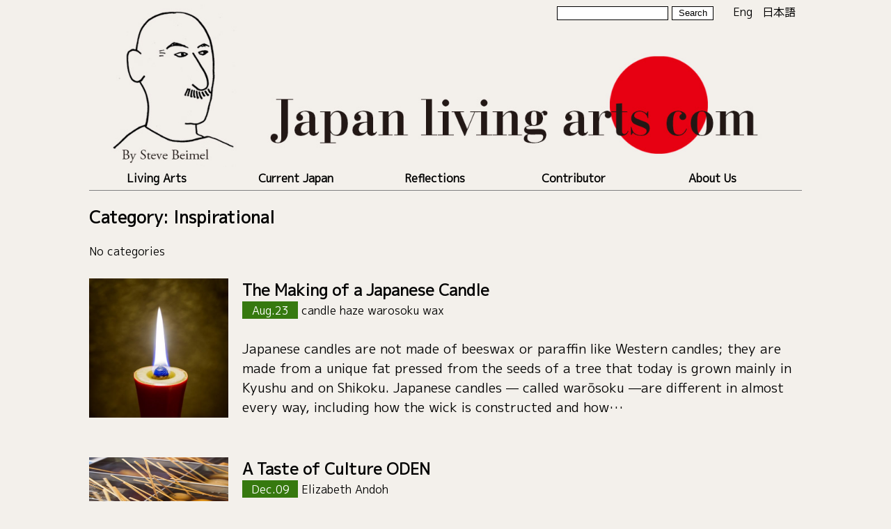

--- FILE ---
content_type: text/html; charset=UTF-8
request_url: https://japanlivingarts.com/category/inspirational/
body_size: 21315
content:
<!DOCTYPE html>
<html lang="en">

<head>
    <meta charset="UTF-8">
    <meta name="viewport" content="width=device-width, initial-scale=1.0">
    <meta http-equiv="X-UA-Compatible" content="ie=edge">
    <link href="https://fonts.googleapis.com/css?family=M+PLUS+1p" rel="stylesheet">
    <link rel="stylesheet" href="https://japanlivingarts.com/wordpress/wp-content/themes/jla2/style.css">
    <link rel="stylesheet" href="https://use.fontawesome.com/releases/v5.3.1/css/solid.css" integrity="sha384-VGP9aw4WtGH/uPAOseYxZ+Vz/vaTb1ehm1bwx92Fm8dTrE+3boLfF1SpAtB1z7HW"
        crossorigin="anonymous">
    <link rel="stylesheet" href="https://use.fontawesome.com/releases/v5.3.1/css/regular.css" integrity="sha384-ZlNfXjxAqKFWCwMwQFGhmMh3i89dWDnaFU2/VZg9CvsMGA7hXHQsPIqS+JIAmgEq"
        crossorigin="anonymous">
    <link rel="stylesheet" href="https://use.fontawesome.com/releases/v5.3.1/css/brands.css" integrity="sha384-rf1bqOAj3+pw6NqYrtaE1/4Se2NBwkIfeYbsFdtiR6TQz0acWiwJbv1IM/Nt/ite"
        crossorigin="anonymous">
    <link rel="stylesheet" href="https://use.fontawesome.com/releases/v5.3.1/css/fontawesome.css" integrity="sha384-1rquJLNOM3ijoueaaeS5m+McXPJCGdr5HcA03/VHXxcp2kX2sUrQDmFc3jR5i/C7"
        crossorigin="anonymous">
    <script src="https://ajax.googleapis.com/ajax/libs/jquery/2.0.3/jquery.min.js"></script>
    <script src="https://japanlivingarts.com/wordpress/wp-content/themes/jla2/autopager.js"></script>
	<title>Inspirational &#8211; Japan Living Arts by Steve Beimel</title>
<meta name='robots' content='max-image-preview:large' />
<link rel='dns-prefetch' href='//s7.addthis.com' />
<link rel='dns-prefetch' href='//s.w.org' />
		<script type="text/javascript">
			window._wpemojiSettings = {"baseUrl":"https:\/\/s.w.org\/images\/core\/emoji\/13.1.0\/72x72\/","ext":".png","svgUrl":"https:\/\/s.w.org\/images\/core\/emoji\/13.1.0\/svg\/","svgExt":".svg","source":{"concatemoji":"https:\/\/japanlivingarts.com\/wordpress\/wp-includes\/js\/wp-emoji-release.min.js?ver=5.8.12"}};
			!function(e,a,t){var n,r,o,i=a.createElement("canvas"),p=i.getContext&&i.getContext("2d");function s(e,t){var a=String.fromCharCode;p.clearRect(0,0,i.width,i.height),p.fillText(a.apply(this,e),0,0);e=i.toDataURL();return p.clearRect(0,0,i.width,i.height),p.fillText(a.apply(this,t),0,0),e===i.toDataURL()}function c(e){var t=a.createElement("script");t.src=e,t.defer=t.type="text/javascript",a.getElementsByTagName("head")[0].appendChild(t)}for(o=Array("flag","emoji"),t.supports={everything:!0,everythingExceptFlag:!0},r=0;r<o.length;r++)t.supports[o[r]]=function(e){if(!p||!p.fillText)return!1;switch(p.textBaseline="top",p.font="600 32px Arial",e){case"flag":return s([127987,65039,8205,9895,65039],[127987,65039,8203,9895,65039])?!1:!s([55356,56826,55356,56819],[55356,56826,8203,55356,56819])&&!s([55356,57332,56128,56423,56128,56418,56128,56421,56128,56430,56128,56423,56128,56447],[55356,57332,8203,56128,56423,8203,56128,56418,8203,56128,56421,8203,56128,56430,8203,56128,56423,8203,56128,56447]);case"emoji":return!s([10084,65039,8205,55357,56613],[10084,65039,8203,55357,56613])}return!1}(o[r]),t.supports.everything=t.supports.everything&&t.supports[o[r]],"flag"!==o[r]&&(t.supports.everythingExceptFlag=t.supports.everythingExceptFlag&&t.supports[o[r]]);t.supports.everythingExceptFlag=t.supports.everythingExceptFlag&&!t.supports.flag,t.DOMReady=!1,t.readyCallback=function(){t.DOMReady=!0},t.supports.everything||(n=function(){t.readyCallback()},a.addEventListener?(a.addEventListener("DOMContentLoaded",n,!1),e.addEventListener("load",n,!1)):(e.attachEvent("onload",n),a.attachEvent("onreadystatechange",function(){"complete"===a.readyState&&t.readyCallback()})),(n=t.source||{}).concatemoji?c(n.concatemoji):n.wpemoji&&n.twemoji&&(c(n.twemoji),c(n.wpemoji)))}(window,document,window._wpemojiSettings);
		</script>
		<style type="text/css">
img.wp-smiley,
img.emoji {
	display: inline !important;
	border: none !important;
	box-shadow: none !important;
	height: 1em !important;
	width: 1em !important;
	margin: 0 .07em !important;
	vertical-align: -0.1em !important;
	background: none !important;
	padding: 0 !important;
}
</style>
	<link rel='stylesheet' id='wp-block-library-css'  href='https://japanlivingarts.com/wordpress/wp-includes/css/dist/block-library/style.min.css?ver=5.8.12' type='text/css' media='all' />
<link rel='stylesheet' id='contact-form-7-css'  href='https://japanlivingarts.com/wordpress/wp-content/plugins/contact-form-7/includes/css/styles.css?ver=5.5.6' type='text/css' media='all' />
<link rel='stylesheet' id='addthis_all_pages-css'  href='https://japanlivingarts.com/wordpress/wp-content/plugins/addthis/frontend/build/addthis_wordpress_public.min.css?ver=5.8.12' type='text/css' media='all' />
<script type='text/javascript' src='https://japanlivingarts.com/wordpress/wp-includes/js/jquery/jquery.min.js?ver=3.6.0' id='jquery-core-js'></script>
<script type='text/javascript' src='https://japanlivingarts.com/wordpress/wp-includes/js/jquery/jquery-migrate.min.js?ver=3.3.2' id='jquery-migrate-js'></script>
<link rel="https://api.w.org/" href="https://japanlivingarts.com/wp-json/" /><link rel="alternate" type="application/json" href="https://japanlivingarts.com/wp-json/wp/v2/categories/200" /><meta name="generator" content="WordPress 5.8.12" />
</head>

<body data-rsssl=1>
    <div class="wrapper">
        <header>

            	<div class="header-functions">

        <!-- Language button -->
	    <a href="https://jp.japanlivingarts.com/">日本語</a>
	    <a href="https://japanlivingarts.com/">Eng</a>

	    <!-- Original search function -->
	    <form role="search" method="get" id="searchform" class="searchform jlasearch" action="https://japanlivingarts.com/">
	    	<input type="text" value="" name="s" id="s" />
	    	<input type="submit" id="searchsubmit" value="Search" />
        </form>
                    
	</div>

            <!-- Header image -->
            <a href="https://japanlivingarts.com" id="header-image"><img src="https://japanlivingarts.com/wordpress/wp-content/uploads/2018/08/top-header.jpeg" alt=""></a>

            <!-- Menu -->
            <div id="menuarea" class="menu-top-container">
                <ul id="menu-top" class="menu">
                    <li class="menu-item"><a
                            href="https://japanlivingarts.com/?cat=140">Living Arts</a></li>
                    <li class="menu-item"><a
                            href="https://japanlivingarts.com/?cat=143">Current Japan</a></li>
                    <li class="menu-item"><a
                            href="https://japanlivingarts.com/?cat=142">Reflections</a></li>
                    <li class="menu-item"><a
                            href="https://japanlivingarts.com/?page_id=9075">Contributor</a></li>
                    <li class="menu-item"><a
                            href="https://japanlivingarts.com/?page_id=92">About Us</a></li>
                </ul>
            </div>

            <!-- Menu button for mobile -->
            <a href="javascript:void(0)" id="menubtn">
                <i id="btn_open" class="fas fa-bars"></i>
                <i id="btn_close" class="fas fa-times hide"></i>
            </a>
        </header></div>

<div class="wrapper">
	
	
    <section class="list-top">

        <h2>Category: Inspirational        </h2>

        <div class="category-child-list">

        <li class="cat-item-none">No categories</li>        </div>
        <br>

        <div id="article-list">

            
            <!-- 1 Post from here-->
            <div class="post">
                <a href="https://japanlivingarts.com/the-making-of-a-japanese-candle/" class="ft">
                    <img width="496" height="700" src="https://japanlivingarts.com/wordpress/wp-content/uploads/2022/08/candle-1-496x700.jpg" class="attachment-post-thumbnail size-post-thumbnail wp-post-image" alt="" loading="lazy" />                    <div class="date sp-block">
                        Aug.23                    </div>
                </a>
                <div class="desc">
                    <a href="https://japanlivingarts.com/the-making-of-a-japanese-candle/">
                        <h3>
                            The Making of a Japanese Candle                        </h3>
                    </a>

                    <div class="op">
                        <span class="date pc-inline-b">
                            Aug.23</span>
                        candle haze warosoku wax                     </div>

                    <p class="pc-block">
                        <div class="at-above-post-cat-page addthis_tool" data-url="https://japanlivingarts.com/the-making-of-a-japanese-candle/"></div>
<p>Japanese candles are not made of beeswax or paraffin like Western candles; they are made from a unique fat pressed from the seeds of a tree that today is grown mainly in Kyushu and on Shikoku. Japanese candles &#8212; called warōsoku &#8212;are different in almost every way, including how the wick is constructed and how&#8230;<!-- AddThis Advanced Settings above via filter on get_the_excerpt --><!-- AddThis Advanced Settings below via filter on get_the_excerpt --><!-- AddThis Advanced Settings generic via filter on get_the_excerpt --><!-- AddThis Share Buttons above via filter on get_the_excerpt --><!-- AddThis Share Buttons below via filter on get_the_excerpt --></p>
<div class="at-below-post-cat-page addthis_tool" data-url="https://japanlivingarts.com/the-making-of-a-japanese-candle/"></div>
<p><!-- AddThis Share Buttons generic via filter on get_the_excerpt --></p>
                    </p>
                </div>
            </div>
            <!-- 1 Post end-->


            
            <!-- 1 Post from here-->
            <div class="post">
                <a href="https://japanlivingarts.com/a-taste-of-culture-oden/" class="ft">
                    <img width="750" height="456" src="https://japanlivingarts.com/wordpress/wp-content/uploads/2018/12/Andoh-Oden-1.jpg" class="attachment-post-thumbnail size-post-thumbnail wp-post-image" alt="" loading="lazy" srcset="https://japanlivingarts.com/wordpress/wp-content/uploads/2018/12/Andoh-Oden-1.jpg 879w, https://japanlivingarts.com/wordpress/wp-content/uploads/2018/12/Andoh-Oden-1-300x182.jpg 300w, https://japanlivingarts.com/wordpress/wp-content/uploads/2018/12/Andoh-Oden-1-768x467.jpg 768w" sizes="(max-width: 750px) 100vw, 750px" />                    <div class="date sp-block">
                        Dec.09                    </div>
                </a>
                <div class="desc">
                    <a href="https://japanlivingarts.com/a-taste-of-culture-oden/">
                        <h3>
                            A Taste of Culture ODEN                        </h3>
                    </a>

                    <div class="op">
                        <span class="date pc-inline-b">
                            Dec.09</span>
                        Elizabeth Andoh                     </div>

                    <p class="pc-block">
                        <div class="at-above-post-cat-page addthis_tool" data-url="https://japanlivingarts.com/a-taste-of-culture-oden/"></div>
<p>by Elizabeth Andoh ODEN おでん Japan&#8217;s iconic ODEN is a slow-simmered, hodgepodge: fish sausages, daikon radishes, octopus, potatoes, boiled eggs, konnyaku (a broth-absorbing, speckled aspic processed from a tuber vegetable), and all sorts of tōfu. On the first chilly nights of autumn, oden is welcomed back to the family dinner table, pub-like izakaya menus and&#8230;<!-- AddThis Advanced Settings above via filter on get_the_excerpt --><!-- AddThis Advanced Settings below via filter on get_the_excerpt --><!-- AddThis Advanced Settings generic via filter on get_the_excerpt --><!-- AddThis Share Buttons above via filter on get_the_excerpt --><!-- AddThis Share Buttons below via filter on get_the_excerpt --></p>
<div class="at-below-post-cat-page addthis_tool" data-url="https://japanlivingarts.com/a-taste-of-culture-oden/"></div>
<p><!-- AddThis Share Buttons generic via filter on get_the_excerpt --></p>
                    </p>
                </div>
            </div>
            <!-- 1 Post end-->


            
            <!-- 1 Post from here-->
            <div class="post">
                <a href="https://japanlivingarts.com/buddhist-mudra/" class="ft">
                    <img width="750" height="668" src="https://japanlivingarts.com/wordpress/wp-content/uploads/2018/08/Bosatsu-at-Koryu-ji.jpg" class="attachment-post-thumbnail size-post-thumbnail wp-post-image" alt="" loading="lazy" srcset="https://japanlivingarts.com/wordpress/wp-content/uploads/2018/08/Bosatsu-at-Koryu-ji.jpg 862w, https://japanlivingarts.com/wordpress/wp-content/uploads/2018/08/Bosatsu-at-Koryu-ji-300x267.jpg 300w, https://japanlivingarts.com/wordpress/wp-content/uploads/2018/08/Bosatsu-at-Koryu-ji-768x684.jpg 768w" sizes="(max-width: 750px) 100vw, 750px" />                    <div class="date sp-block">
                        Sept.09                    </div>
                </a>
                <div class="desc">
                    <a href="https://japanlivingarts.com/buddhist-mudra/">
                        <h3>
                            Understanding Buddhist Mudra                        </h3>
                    </a>

                    <div class="op">
                        <span class="date pc-inline-b">
                            Sept.09</span>
                        Mark Schumacher                     </div>

                    <p class="pc-block">
                        <div class="at-above-post-cat-page addthis_tool" data-url="https://japanlivingarts.com/buddhist-mudra/"></div>
<p>By Mark Schumacher In Buddhist sculpture and painting throughout Asia, the Buddha (Nyorai, Tathagata) are generally depicted with a characteristic hand gesture known as a mudra. Mudras are used primarily to indicate the nature and function of the deity. They are also used routinely by current-day Japanese monks in their spiritual exercises and worship. One&#8230;<!-- AddThis Advanced Settings above via filter on get_the_excerpt --><!-- AddThis Advanced Settings below via filter on get_the_excerpt --><!-- AddThis Advanced Settings generic via filter on get_the_excerpt --><!-- AddThis Share Buttons above via filter on get_the_excerpt --><!-- AddThis Share Buttons below via filter on get_the_excerpt --></p>
<div class="at-below-post-cat-page addthis_tool" data-url="https://japanlivingarts.com/buddhist-mudra/"></div>
<p><!-- AddThis Share Buttons generic via filter on get_the_excerpt --></p>
                    </p>
                </div>
            </div>
            <!-- 1 Post end-->


                    </div>

        <div class="ajaxLoad">
            <br>
            <img id="loading" src="https://japanlivingarts.com/wordpress/wp-content/themes/jla2/loader.gif" alt="Loading..." width="29"
                height="29">
        </div>
    </section>
    <script>
        jQuery(function () {
            $('#loading').css('display', 'none');

            $.autopager({
                autoLoad: false,
                content: '#article-list',
                link: '.ajaxLoad a',
                start: function (current, next) {
                    $('#loading').css('display', 'block');
                    $('.ajaxLoad a').css('display', 'none');
                },
                load: function (current, next) {
                    $('#loading').css('display', 'none');
                    $('.ajaxLoad a').css('display', 'block');
                }
            });

            $('.ajaxLoad a').click(function () {
                $.autopager('load');
                return false;
            });
        });
    </script>

</div>

<script data-cfasync="false" type="text/javascript">if (window.addthis_product === undefined) { window.addthis_product = "wpp"; } if (window.wp_product_version === undefined) { window.wp_product_version = "wpp-6.2.7"; } if (window.addthis_share === undefined) { window.addthis_share = {}; } if (window.addthis_config === undefined) { window.addthis_config = {"data_track_clickback":true,"ignore_server_config":true,"ui_atversion":"300"}; } if (window.addthis_layers === undefined) { window.addthis_layers = {}; } if (window.addthis_layers_tools === undefined) { window.addthis_layers_tools = [{"responsiveshare":{"numPreferredServices":3,"counts":"none","size":"20px","style":"responsive","shareCountThreshold":0,"services":"facebook,twitter,google_plusone_share,link","elements":".addthis_inline_share_toolbox_0ddc,.at-above-post,.at-below-post,.at-above-post-page,.at-below-post-page","id":"responsiveshare"}}]; } else { window.addthis_layers_tools.push({"responsiveshare":{"numPreferredServices":3,"counts":"none","size":"20px","style":"responsive","shareCountThreshold":0,"services":"facebook,twitter,google_plusone_share,link","elements":".addthis_inline_share_toolbox_0ddc,.at-above-post,.at-below-post,.at-above-post-page,.at-below-post-page","id":"responsiveshare"}});  } if (window.addthis_plugin_info === undefined) { window.addthis_plugin_info = {"info_status":"enabled","cms_name":"WordPress","plugin_name":"Share Buttons by AddThis","plugin_version":"6.2.7","plugin_mode":"WordPress","anonymous_profile_id":"wp-12f02f2440b0543eea3733c05d576ed5","page_info":{"template":"categories","post_type":""},"sharing_enabled_on_post_via_metabox":false}; } 
                    (function() {
                      var first_load_interval_id = setInterval(function () {
                        if (typeof window.addthis !== 'undefined') {
                          window.clearInterval(first_load_interval_id);
                          if (typeof window.addthis_layers !== 'undefined' && Object.getOwnPropertyNames(window.addthis_layers).length > 0) {
                            window.addthis.layers(window.addthis_layers);
                          }
                          if (Array.isArray(window.addthis_layers_tools)) {
                            for (i = 0; i < window.addthis_layers_tools.length; i++) {
                              window.addthis.layers(window.addthis_layers_tools[i]);
                            }
                          }
                        }
                     },1000)
                    }());
                </script><script type='text/javascript' src='https://japanlivingarts.com/wordpress/wp-includes/js/dist/vendor/regenerator-runtime.min.js?ver=0.13.7' id='regenerator-runtime-js'></script>
<script type='text/javascript' src='https://japanlivingarts.com/wordpress/wp-includes/js/dist/vendor/wp-polyfill.min.js?ver=3.15.0' id='wp-polyfill-js'></script>
<script type='text/javascript' id='contact-form-7-js-extra'>
/* <![CDATA[ */
var wpcf7 = {"api":{"root":"https:\/\/japanlivingarts.com\/wp-json\/","namespace":"contact-form-7\/v1"}};
/* ]]> */
</script>
<script type='text/javascript' src='https://japanlivingarts.com/wordpress/wp-content/plugins/contact-form-7/includes/js/index.js?ver=5.5.6' id='contact-form-7-js'></script>
<script type='text/javascript' src='https://s7.addthis.com/js/300/addthis_widget.js?ver=5.8.12#pubid=wp-12f02f2440b0543eea3733c05d576ed5' id='addthis_widget-js'></script>
<script type='text/javascript' src='https://japanlivingarts.com/wordpress/wp-includes/js/wp-embed.min.js?ver=5.8.12' id='wp-embed-js'></script>
    <script type="text/javascript">
        jQuery(document).ready(function ($) {

            for (let i = 0; i < document.forms.length; ++i) {
                let form = document.forms[i];
				if ($(form).attr("method") != "get") { $(form).append('<input type="hidden" name="dFoYsfTMIpigWl_" value="JbKV]Qyu" />'); }
if ($(form).attr("method") != "get") { $(form).append('<input type="hidden" name="TPiQnKMhHbEXyW" value="Blfu3rhS[" />'); }
if ($(form).attr("method") != "get") { $(form).append('<input type="hidden" name="NCSZMz" value="8oydO_K]fmwX" />'); }
            }

            $(document).on('submit', 'form', function () {
				if ($(this).attr("method") != "get") { $(this).append('<input type="hidden" name="dFoYsfTMIpigWl_" value="JbKV]Qyu" />'); }
if ($(this).attr("method") != "get") { $(this).append('<input type="hidden" name="TPiQnKMhHbEXyW" value="Blfu3rhS[" />'); }
if ($(this).attr("method") != "get") { $(this).append('<input type="hidden" name="NCSZMz" value="8oydO_K]fmwX" />'); }
                return true;
            });

            jQuery.ajaxSetup({
                beforeSend: function (e, data) {

                    if (data.type !== 'POST') return;

                    if (typeof data.data === 'object' && data.data !== null) {
						data.data.append("dFoYsfTMIpigWl_", "JbKV]Qyu");
data.data.append("TPiQnKMhHbEXyW", "Blfu3rhS[");
data.data.append("NCSZMz", "8oydO_K]fmwX");
                    }
                    else {
                        data.data = data.data + '&dFoYsfTMIpigWl_=JbKV]Qyu&TPiQnKMhHbEXyW=Blfu3rhS[&NCSZMz=8oydO_K]fmwX';
                    }
                }
            });

        });
    </script>
	<footer class="wrapper">
     (C) 2019 Japan living arts
</footer>
<script src="https://japanlivingarts.com/wordpress/wp-content/themes/jla2/code.js"></script>
</body>

</html>

--- FILE ---
content_type: text/css
request_url: https://japanlivingarts.com/wordpress/wp-content/themes/jla2/style.css
body_size: 11843
content:
/*
Theme Name: Japan living arts newspaper
Theme URL: https://japanlivingarts.com/
Description: Wordpress theme for JLA
Author: Tetsuya  Matsuda
Version: 1.0
Tags: simple
License: GNU General Public License v2 or later
License URI: LICENSE
David Wilkinson TEST
*/
* {
	-webkit-appearance: none;
}
html, body, div, input section {
  margin: 0;
  padding: 0;
  box-sizing: border-box;
}

body {
  background: #f3f0eb;
  font-family: 'M PLUS 1p', sans-serif;
}

div {
  overflow: hidden;
}

a {
  color: #1a5db4;
  text-decoration: none;
  transition: 0.3s;
}

a.social-tw {
  background: #77c2e5;
}

a.social-tw:hover {
  background: #a0ddfa;
}

a.social-insta {
  background: #e5b280;
}

a.social-insta:hover {
  background: #f5d0ac;
}

a.social-fb {
  background: #6884bf;
}

a.social-fb:hover {
  background: #94b0ec;
}

a:hover {
  color: red;
}

section {
  display: block;
}

section.top-area {
  position: relative;
  width: 100%;
  height: auto;
  margin-top: 20px;
}

section.list-top {
  width: 100%;
  margin: 20px 0;
}

section.article {
  position: relative;
  border: solid 1px gray;
  background: white;
  padding: 20px;
  margin-top: 20px;
}

section.article > .date {
  position: absolute;
  top: 0;
  left: 0;
  text-align: center;
  width: 120px;
  height: 25px;
  padding: 2px;
  background: #36790f;
  font-size: 0.9em;
  font-weight: bold;
  color: white;
}

section.article > .op {
  width: 100%;
  font-size: 1em;
  font-weight: bold;
  text-align: right;
}

section.article > .op > a.genr {
  color: black;
}

section.article > .op > a.genr:hover {
  color: red;
}

section.article > hr {
  border: solid 1px gray;
}

section.article > h1 {
  font-size: 1.5em;
}

.wrapper {
  position: relative;
  margin: 0 auto;
  width: 80%;
  max-width: 1200px;
  height: auto;
}

.pc-block {
  display: block !important;
}

.pc-inline {
  display: inline !important;
}

.pc-inline-b {
  display: inline-block !important;
}

.sp-block {
  display: none !important;
}

.sp-inline {
  display: none !important;
}

.sp-inline-b {
  display: none !important;
}

.ajaxLoad {
  text-align: center;
}

.header-functions {
  position: absolute;
  display: flex;
  flex-direction: row-reverse;
  top: 0px;
  width: 100%;
  padding-top: 6px;
  padding-right: 8px;
  box-sizing: border-box;
}

.header-functions > a {
  width: 50px;
  height: 23px;
  text-align: center;
  display: block;
  padding-bottom: 0px;
  padding-left: 2px;
  font-size: 1em;
  line-height: 23px;
  color: black;
}

.header-functions > a:hover {
  color: red;
}

.jlasearch {
  display: block;
  box-sizing: border-box;
  padding-right: 0px;
  width: 240px;
}

.jlasearch > input[type="text"] {
  box-sizing: border-box;
  border: solid 1px;
  width: 160px;
  padding: 0;
  height: 20px;
}

.jlasearch > input[type="submit"] {
  box-sizing: border-box;
  border: solid 1px;
  width: 60px;
  height: 20px;
  padding: 0;
  color: black;
  background: white;
}

#header-image {
  width: 100%;
  height: auto;
}

#header-image img {
  display: block;
  margin: 0;
  width: 100%;
}

#menuarea {
  border-bottom: solid 1px gray;
  padding: 5px 0;
  width: 100%;
}

#menuarea ul {
  list-style-type: none;
  padding: 0;
  margin: 0;
  overflow: hidden;
}

#menuarea ul > li {
  display: inline-block;
  padding: 0;
  margin: 0;
  text-align: center;
  width: 19%;
}

#menuarea li > a {
  color: black;
  font-weight: bold;
  transition: 0.3s;
}

#menuarea li > a:hover {
  color: red;
}

#menubtn {
  position: fixed;
  display: none;
  width: 48px;
  height: 48px;
  line-height: 48px;
  text-decoration: none;
  background: #640b0b;
  color: white;
  font-size: 1.5em;
  text-align: center;
  right: 20px;
  bottom: 20px;
  border-radius: 48px;
  box-shadow: 2px 2px 5px rgba(0, 0, 0, 0.5);
  z-index: 51;
}

.top-area .top-post {
  position: relative;
  background: blue;
  width: 70%;
  float: left;
}

.top-area .top-post:before {
  content: '';
  display: block;
  width: 100%;
  height: 0;
  padding-bottom: 45%;
}

.top-area .top-social {
  position: relative;
  width: 30%;
  float: right;
}

.top-area .top-social:before {
  content: '';
  display: block;
  width: 100%;
  height: 0;
  padding-bottom: 105%;
}

.social-box {
  position: absolute;
  width: 100%;
  height: 100%;
  top: 0;
  display: flex;
  flex-wrap: wrap;
  align-content: space-between;
  justify-content: flex-end;
}

.social-box > a {
  display: flex;
  width: 95%;
  height: 30%;
  border: solid 1px gray;
  color: white;
  font-weight: bold;
  font-size: 22px;
  justify-content: center;
  align-items: center;
  transition: 0.3s;
}

.top-post > a {
  position: absolute;
  display: block;
  top: 0;
  width: 100%;
  height: 100%;
  background: rgba(0, 0, 0, 0.2);
  color: white;
  transition: 0.3s;
}

.top-post > a:hover {
  background: rgba(0, 0, 0, 0.4);
}

.top-post > a > div.desc {
  position: absolute;
  width: 100%;
  height: auto;
  padding: 20px;
  bottom: 0;
  font-size: 22px;
}

.top-post > img {
  display: block;
  position: absolute;
  width: 100%;
  height: 100%;
  top: 0;
  object-fit: cover;
}

.post {
  position: relative;
  width: 100%;
  margin-bottom: 20px;
}

.post > .ft {
  position: relative;
  display: block;
  width: 200px;
  height: 200px;
  float: left;
  transition: 0.3s;
  overflow: hidden;
}

.post > .ft:hover {
  opacity: 0.7;
}

.post > .ft > img {
  width: 100%;
  height: auto;
  display: block;
  margin: 0;
  object-fit: cover;
}

.post > .ft > .date {
  position: absolute;
  top: 0;
  display: block;
  font-size: 0.7em;
}

.post > .desc {
  padding-left: 20px;
  font-size: 19px;
}

.post > .desc > a {
  color: black;
  transition: 0.3s;
}

.post > .desc > a:hover {
  color: red;
}

.post > .desc > a > h3 {
  margin: 0;
}

.post > .desc > p {
  margin-top: 10px;
}

.post > .desc > .op {
  font-size: 16px;
}

.post > .desc > .op > .date {
  display: inline-block;
}

.post .date {
  text-align: center;
  width: 80px;
  height: 25px;
  padding: 2px;
  background: #36790f;
  box-sizing: border-box;
  color: white;
}

.ajaxLoad img {
  margin: 0 auto;
}

.ajaxLoad a {
  display: block;
  color: black;
  width: 100%;
  height: 32px;
  border: solid 2px black;
  line-height: 32px;
  font-size: 1em;
  transition: 0.3s;
  margin: 0 auto;
  box-sizing: border-box;
}

.ajaxLoad a:hover {
  color: red;
  border: solid 2px red;
}

.comment_area #respond label {
  display: block;
}

.comment_area #respond input,
.comment_area #respond textarea {
  width: 100%;
  box-sizing: border-box;
  font-size: 1em;
  border: solid 2px black;
}

.comment_area #respond input:focus,
.comment_area #respond textarea:focus {
  border-color: #36790f;
}

.comment_area #respond input[type="submit"] {
  width: auto;
  padding: 5px;
  font-size: 0.8em;
  transition: 0.3s;
}

.comment_area #respond input[type="submit"]:hover {
  color: red;
  border-color: red;
}

.comment_area #respond input[type="submit"]:active {
  background-color: #e2e2e2;
}

.comment_area .says {
  display: none;
}

.comment_area .comment-author,
.comment_area .comment-meta {
  display: inline-block;
}

.comment_area .comment-author {
  font-weight: bold;
}

.comment_area .comment-author a {
  color: black;
}

.comment_area .comment-author a:hover {
  color: red;
}

.comment_area ol#comments-list {
  list-style-type: none;
  padding: 0;
}

.comment_area cite.fn {
  font-style: normal;
}

.comment_area .children {
  background-color: #f1f1f1;
  list-style-type: none;
}

article {
  width: 100%;
}

article div, article iframe {
    max-width: 100%;
    /*height: auto;*/
}

article img {
	max-width: 100%;
    height: auto;
}

article img.alignleft, article iframe.alignleft, article div.alignleft {
  text-align: left;
}

article img.aligncenter, article iframe.aligncenter, article div.aligncenter {
  display: block;
  margin: 1px auto;
}

article img.alignright, article iframe.alignright, article div.alignright {
  display: block;
  margin: 1px 1px 1px auto;
}

figure.wp-block-image {
	margin: 0;
}

figcaption {
	font-size: 0.8em;
}

footer {
  padding: 10px 0;
  text-align: center;
}

.category-child-list {
  width: 100%;
  display: flex;
  flex-wrap: wrap;
  flex-direction: row;
  justify-content: space-between;
}

.category-child-list li {
  position: relative;
  display: block;
  list-style: none;
  flex-basis: 30%;
  margin-bottom: 4px;
}

.category-child-list li a {
  display: block;
  width: 100%;
  height: 100%;
  text-align: center;
  border-bottom: solid 2px black;
  box-sizing: border-box;
  color: black;
}

.category-child-list li a:hover {
  color: red;
  border-color: red;
}

.category-child-list li.current-cat {
  display: none;
}

.category-child-list .current-cat-parent a,
.category-child-list .current-cat-ancestor a {
  border-bottom: dashed 2px black;
}

@media screen and (max-width: 860px) {
  .post > .ft {
    width: 25%;
    height: 25%;
  }
  .post > .desc {
    font-size: 0.8em;
  }
  .post > .desc > .op {
    font-size: 0.7em;
  }
  .post .date {
    width: 60px;
    height: 20px;
    padding: 2px;
  }
  #menuarea li > a {
    font-size: 0.7em;
  }
  .social-box > a {
    font-size: 1em;
  }
  .top-post > a > div.desc {
    font-size: 0.9em;
  }
  .list-top > h2 {
    font-size: 1.2em;
  }
  section.article > h1 {
    font-size: 1.1em;
  }
}

@media screen and (max-width: 630px) {
  #menuarea li > a {
    font-size: 0.6em;
  }
}

@media screen and (max-width: 540px) {
  .wrapper {
    width: 97%;
    height: auto;
  }
  .sp-block {
    display: block !important;
  }
  .sp-inline {
    display: inline !important;
  }
  .sp-inline-b {
    display: inline-block !important;
  }
  .pc-block {
    display: none !important;
  }
  .pc-inline {
    display: none !important;
  }
  .pc-inline-b {
    display: none !important;
  }
  .header-functions {
    position: relative;
  }
  .jlasearch {
	width: 70%;
  }
  .jlasearch > input[type="text"] {
    width: 130px;
  }
  #menuarea {
    position: fixed;
    bottom: 48px;
    right: 48px;
    width: 0;
    height: 0;
    z-index: 50;
    background: rgba(54, 121, 15, 0.9);
    display: flex;
    align-items: center;
    justify-content: center;
    transition: 0.5s;
    overflow: hidden;
    border-radius: 50%;
  }
  #menuarea ul {
    list-style-type: none;
    padding: 0;
    margin: 0;
    overflow: hidden;
  }
  #menuarea ul > li {
    display: block;
    padding: 0;
    margin: 0;
    text-align: center;
    width: 100%;
    font-size: 2.5em;
  }
  #menuarea ul li > a {
    color: white;
  }
  #menuarea.mn_open {
    bottom: 0px;
    right: 0px;
    width: 100%;
    height: 100%;
    border-radius: 0;
  }
  #menubtn {
    display: block;
  }
  #menubtn > .hide {
    display: none;
  }
  .top-area .top-post {
    width: 100%;
    float: inherit;
  }
  .top-area .top-post:before {
    display: block;
    height: 150px;
    padding-bottom: 0;
  }
  .top-area .top-social {
    position: relative;
    width: 100%;
    float: inherit;
  }
  .top-area .top-social:before {
    padding-bottom: 0;
    height: 36px;
  }
  .post {
    width: 100%;
  }
  .post > .ft {
    width: 35%;
    height: 35%;
  }
  .post > .desc {
    padding-left: 5px;
	padding-bottom: 10px;
  }
  .post > .desc > a > h3 {
    font-size: 14px;
  }
  .post > .desc > .op {
    position: absolute;
    bottom: 0;
    right: 0;
    font-size: 10px;
  }
  .top-post > a > div.desc {
    position: absolute;
    width: 100%;
    height: auto;
    padding: 10px;
    bottom: 0;
    font-size: 14px;
  }
  .social-box > a {
    width: 36px;
    height: 36px;
    border: inherit;
    font-weight: bold;
    font-size: 18px;
    justify-content: center;
    align-items: center;
    transition: 0.3s;
  }
  section.article > .op {
    font-size: 0.8em;
  }
}

.top-social > h2 {
  position: absolute;
  top: 0;
  margin: 0;
  padding: 0;
  line-height: 36px;
  font-size: 19px;
}


--- FILE ---
content_type: application/javascript
request_url: https://japanlivingarts.com/wordpress/wp-content/themes/jla2/code.js
body_size: 387
content:
const menubtn = document.getElementById("menubtn");
const menuarea = document.getElementById("menuarea");
const btn_open = document.getElementById("btn_open");
const btn_close = document.getElementById("btn_close");
menubtn.addEventListener("click", ()=> {
    menuarea.classList.toggle("mn_open");  
    btn_open.classList.toggle("hide");  
    btn_close.classList.toggle("hide");  

})